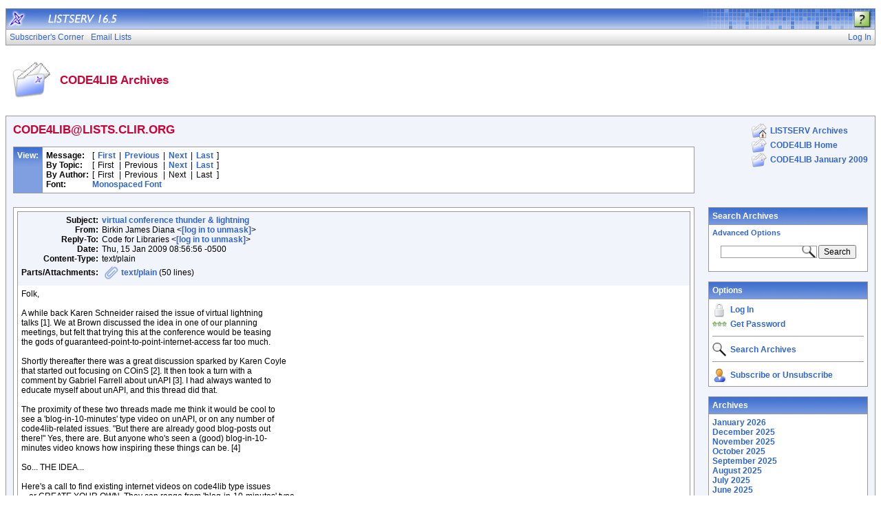

--- FILE ---
content_type: text/html; charset=US-ASCII
request_url: http://lists.clir.org/cgi-bin/wa?A2=ind0901&L=CODE4LIB&D=0&P=44674&F=P
body_size: 8812
content:
<!DOCTYPE HTML PUBLIC "-//W3C//DTD HTML 4.01 Transitional//EN">
<html>
<head>
<title>LISTSERV 16.5 - CODE4LIB Archives</title>
<meta http-equiv="Content-Type" content="text/html; charset=US-ASCII">
<style type="text/css">
body {
  font-family: Arial, Helvetica, sans-serif;
  font-size: 12px;
  color: #000000
}
p {
  font-family: Arial, Helvetica, sans-serif;
  font-size: 12px;
  color: #000000
}
a {
  font-family: Arial, Helvetica, sans-serif;
  font-size: 12px;
  font-weight: bold;
  color: #3366CC;
  text-decoration: none
}
p.archive {
  font-family: Arial, Helvetica, sans-serif;
  font-size: 12px;
  color: #000000
}
p.archive a {
  font-family: Arial, Helvetica, sans-serif;
  font-size: 12px;
  font-weight: bold;
  color: #3366CC;
  text-decoration: none
}
p.archive a:visited {
  font-family: Arial, Helvetica, sans-serif;
  font-size: 12px;
  font-weight: bold;
  color: #663399;
  text-decoration: none
}
p.bloghead {
  font-family: Arial, Helvetica, sans-serif;
  font-size: 12px;
  color: #000000
}
p.bloghead a {
  font-family: Arial, Helvetica, sans-serif;
  font-size: 12px;
  font-weight: bold;
  color: #3366CC;
  text-decoration: none
}
p.blogdate {
  font-family: Arial, Helvetica, sans-serif;
  font-size: 11px;
  color: #999999
}
p.blogcontent {
  font-family: Arial, Helvetica, sans-serif;
  font-size: 12px;
  color: #000000
}
pre.blogcontent {
  font-family: Arial, Helvetica, sans-serif;
  font-size: 12px;
  color: #000000;
  white-space: pre-wrap; /* css-3 */
  white-space: -moz-pre-wrap !important; /* Mozilla, since 1999 */
  white-space: -pre-wrap; /* Opera 4-6 */
  white-space: -o-pre-wrap; /* Opera 7 */
  word-wrap: break-word; /* Internet Explorer 5.5+ */
  word-wrap:break-word;
  _white-space:pre;   /* IE only hack to re-specify in addition to word-wrap  */
}
p.blogsmall {
  font-family: Arial, Helvetica, sans-serif;
  font-size: 11px;
  color: #000000
}
p.blogsmall a {
  font-family: Arial, Helvetica, sans-serif;
  font-size: 11px;
  font-weight: bold;
  color: #3366CC;
  text-decoration: none
}
.blogtop {
  background-image: url("/archives/images/b-boxbluetopblog.jpg");
  background-position: top;
  background-repeat: repeat-x;
  background-color: #809FE0;
  border-right: #999999 1px solid;
  border-top: #999999 1px solid;
  border-left: #999999 1px solid;
  border-bottom: #999999 1px solid
}
.blogtoph {
  background-image: url("/archives/images/b-boxbluetopblog.jpg");
  background-position: top;
  background-repeat: repeat-x;
  background-color: #809FE0;
  border-right: #999999 1px solid;
}
.blogbox {
  background-color: #FFFFFF;
  border-right: #999999 1px solid;
  border-left: #999999 1px solid;
  border-bottom: #999999 1px solid
}
textarea, input, select {
  font-family: Verdana, Arial, Helvetica, sans-serif;
  font-size: 12px;
  color: #000000
}
input.search {
  border: #999999 solid 1px;
  background-image: url("/archives/images/b-mglass.png");
  background-repeat: no-repeat;
  background-color: #FFFFFF;
  background-position: right
}
td {
  font-family: Arial, Helvetica, sans-serif;
  font-size: 12px;
  color: #000000
}
h1 {
  font-family: Arial, Helvetica, sans-serif;
  font-size: 17px;
  font-weight: bold;
  color: #CC0033;
  margin: 0pt
}
h2 {
  font-family: Arial, Helvetica, sans-serif;
  font-size: 17px;
  font-weight: bold;
  color: #CC0033;
  margin: 0pt
}
h3 {
  font-family: Arial, Helvetica, sans-serif;
  font-size: 16px;
  font-weight: bold;
  color: #3366CC;
  margin: 0pt
}
h4 {
  font-family: Arial, Helvetica, sans-serif;
  font-size: 12px;
  font-weight: bold;
  color: #FFFFFF;
  margin: 0pt
}
h4 a {
  font-family: Arial, Helvetica, sans-serif;
  font-size: 12px;
  font-weight: bold;
  color: #FFFFFF;
  margin: 0pt
}
th {
  font-family: Arial, Helvetica, sans-serif;
  font-size: 12px;
  font-weight: bold;
  color: #FFFFFF;
  margin: 0pt
}
th a {
  font-family: Arial, Helvetica, sans-serif;
  font-size: 12px;
  font-weight: bold;
  color: #FFFFFF;
  margin: 0pt
}
p.small {
  font-family: Arial, Helvetica, sans-serif;
  font-size: 11px;
  color: #000000
}
p.small a {
  font-family: Arial, Helvetica, sans-serif;
  font-size: 11px;
  font-weight: bold;
  color: #3366CC;
  text-decoration: none
}
p.smallheader {
  font-family: Arial, Helvetica, sans-serif;
  font-size: 11px;
  font-weight: bold;
  color: #FFFFFF
}
tt {
  font-size: 13px;
}
pre {
  font-size: 13px;
  white-space: pre-wrap; /* css-3 */
  white-space: -moz-pre-wrap !important; /* Mozilla, since 1999 */
  white-space: -pre-wrap; /* Opera 4-6 */
  white-space: -o-pre-wrap; /* Opera 7 */
  word-wrap: break-word; /* Internet Explorer 5.5+ */
  _white-space: normal; /* Additional IE Adjustment */
}
.tableframe {
  border-right: #999999 1px solid;
  border-top: #999999 1px solid;
  border-left: #999999 1px solid;
  border-bottom: #999999 1px solid
}
.tableframeinv {
  border-right: #F1F4FA 1px solid;
  border-top: #F1F4FA 1px solid;
  border-left: #F1F4FA 1px solid;
  border-bottom: #F1F4FA 1px solid
}
.emphasizedcell {
  background-image: url("/archives/images/b-boxbluetopblog.jpg");
  background-position: top;
  background-repeat: repeat-x;
  background-color: #809FE0
}
.emphasizedgroup {
  background-color: #F1F4FA
}
.normalgroup {
  background-color: #FFFFFF
}
.highlight {
  background-color: #ffff33
}
.headergroup {
  background-color: #C4CDDE
}
.cardcolor {
  background-color: #F1F4FA
}
.reply {
  font-family: Arial, Helvetica, sans-serif
}
.error {
  font-family: Arial, Helvetica, sans-serif;
  font-size: 13px;
  color: #CC3333
}
.message {
  font-family: Arial, Helvetica, sans-serif;
  font-size: 13px;
  color: #3333FF
}
.green {
  font-family: Arial, Helvetica, sans-serif;
  color: #009900
}
.grey {
  font-family: Arial, Helvetica, sans-serif;
  color: #999999
}
.subindent {
  text-indent:50px
}
.listselframe {
  background-image: url("/archives/images/b-listselback.jpg");
  background-repeat: repeat-x;
  background-color: #FFFFFF;
  background-position: bottom;
  border-right: #999999 1px solid;
  border-top: #999999 1px solid;
  border-left: #999999 1px solid;
  border-bottom: #999999 1px solid
}
.tutorialframe {
  background-color: #FFFFFF;
}
.bargraph {
  background-image: url('/archives/images/b-bargraph.jpg');
  background-color: #26A026;
  background-repeat: repeat-x;
  background-position: center left
}
.boxtop {
  background-image: url("/archives/images/b-boxbluetop.jpg");
  background-position: top;
  background-repeat: repeat-x;
  background-color: #BDCDEF;
  border-right: #999999 1px solid;
  border-top: #999999 1px solid;
  border-left: #999999 1px solid;
  border-bottom: #999999 1px solid
}
.boxback {
  background-image: url("/archives/images/b-boxback.jpg");
  background-position: bottom;
  background-repeat: repeat-x;
  background-color: #FFFFFF;
  border-right: #999999 1px solid;
  border-left: #999999 1px solid;
  border-bottom: #999999 1px solid
}
hr {
  width:100%;
  height:1px;
  color:#999999;
  border-style: solid;
  border-color: #999999;
  border-width: 1px 0px 0px 0px;
  padding-top:1px;
  padding-bottom:1px
}
.SPF_red {
  font-family: Arial, Helvetica, sans-serif;
  font-weight: bold;
  color: #CC3333
}
.SPF_orange {
  font-family: Arial, Helvetica, sans-serif;
  font-weight: bold;
  color: #FF9933
}
.SPF_green {
  font-family: Arial, Helvetica, sans-serif;
  font-weight: bold;
  color: #336633
}
.SPF_error {
  font-weight: bold;
  color: #CC3333
}
.SPF_match {
  font-weight: bold;
  color: #3333FF
}
.SPF_comment {
  font-weight: bold;
  color: #3333FF
}
.userRole {
  font-family: Arial, Helvetica, sans-serif;
  font-size: 12px;
  color: #3366CC
}
.titleBorderTop {
  border-top: #999999 1px solid;
  border-left: #999999 1px solid;
  border-right: #999999 1px solid
}
.pulldownMenuTopLevel {
  background-image: url("/archives/images/b-menuback.jpg");
  background-repeat: repeat-x;
  background-color: #FFFFFF;
  background-position: bottom;
  border-top: #999999 1px solid;
  border-bottom: #999999 1px solid;
  border-left: #999999 1px solid;
  border-right: #999999 1px solid
}
.pulldownMenuInner {
  background-color: #F1F4FA;
  border: #999999 1px solid
}
.pulldownMenuItem {
  font-family: Arial, Helvetica, sans-serif;
  font-size: 12px;
  font-weight: normal;
  color: #3366CC;
  padding-top: 4;
  padding-bottom: 4;
  padding-left: 5;
  padding-right: 5;
  cursor: pointer
}
.pulldownMenuItemHighlight {
  font-family: Arial, Helvetica, sans-serif;
  font-size: 12px;
  font-weight: normal;
  color: #3366CC;
  padding-top:4;
  padding-bottom: 4;
  padding-left: 5;
  padding-right: 5;
  cursor: pointer;
  background-color: #B6B9CA
}
.pulldownMenuItemSpec {
  font-family: Arial, Helvetica, sans-serif;
  font-size: 12px;
  font-weight: normal;
  color: #3366CC;
  cursor: pointer
}
.pulldownMenuItemSpecHighlight {
  font-family: Arial, Helvetica, sans-serif;
  font-size: 12px;
  font-weight: normal;
  color: #3366CC;
  cursor: pointer;
  background-color: #B6B9CA
}
.pulldownMenuItem a {
  font-family: Arial, Helvetica, sans-serif;
  font-size: 12px;
  font-weight: normal;
  color: #3366CC;
  text-decoration: none
}
.pulldownMenuItem a:hover {
  font-family: Arial, Helvetica, sans-serif;
  font-size: 12px;
  font-weight: normal;
  color: #3366CC;
  text-decoration: none;
  background-color: #B6B9CA
}
.pulldownMenuSeparator {
  border-top: #999999 1px solid
}
.pulldownMenuDropShadowRight {
  width: 5;
  background: url("/archives/images/b-menudropshadow.png") no-repeat top right
}
.pulldownMenuDropShadowBottom {
  height: 5;
  background: url("/archives/images/b-menudropshadow.png") no-repeat bottom left
}
.pulldownMenuDropShadowCorner {
  width: 5;
  height: 5;
  background: url("/archives/images/b-menudropshadow.png") no-repeat bottom right
}
.pulldownMenuArrow {
  width: 9;
  height: 9;
  background: url("/archives/images/b-menuarrow.png") no-repeat center
}
.pulldownMenuArrowDown {
  width: 12;
  height: 9;
  background: url("/archives/images/b-menuarrowdown.png") no-repeat center
}
</style>
<!--[if lt ie 7]>
<style type="text/css">
.pulldownMenuDropShadowRight {
  width:3;
  background: url("/archives/images/b-menudropshadow.gif") no-repeat top right
}
.pulldownMenuDropShadowBottom {
  height:3;
  background: url("/archives/images/b-menudropshadow.gif") no-repeat bottom left
}
.pulldownMenuDropShadowCorner {
  width:3;
  height:3;
  background: url("/archives/images/b-menudropshadow.gif") no-repeat bottom right
}
.pulldownMenuArrowDown {
  filter:progid:DXImageTransform.Microsoft.AlphaImageLoader(src="/archives/images/b-menuarrowdown.png", sizingMethod="image");
  background: none
}
.pulldownMenuArrowForOldIE {
  filter:progid:DXImageTransform.Microsoft.AlphaImageLoader(src="/archives/images/b-menuarrow.png", sizingMethod="image");
  background: none
}
</style>
<![endif]-->


<script language="javascript" type="text/javascript">
var menuCurrentlyOpen = new Array();
var menuCurrentlyInsideID;
var menuCurrentlyInsideIsTopLevel;
var menuCurrentlyInsideLevel
var menuItemCurrentlyInsideID;
var menusReady;
var req;



function isOldIE() {
    if (navigator.appName == 'Microsoft Internet Explorer') {
        var ua = navigator.userAgent;
        var re  = new RegExp("MSIE ([0-9]{1,}[\.0-9]{0,})");
        if (re.exec(ua) != null)
            return parseFloat( RegExp.$1 ) < 7.0;
    }
    return false;
}

function menuInitPosition() {
  var oldIE = isOldIE();




  menusReady = true;
}

function menuMouseDown() {
  if (!menusReady)
  return;
  if (menuCurrentlyInsideID != null) {
  // Mouse clicked inside of menu-title
  if (menuCurrentlyInsideIsTopLevel) {
  // menu-title is in top level menu
  if (menuCurrentlyOpen[0] == null) {
  // Currently no menu open: Open the clicked menu
  menuCurrentlyOpen[0] = document.getElementById(menuCurrentlyInsideID);
  menuCurrentlyOpen[0].style.visibility = "visible";
  } else {
  // Currently a menu already open: Close it, but leave the current menu-title highlighted
  menuHide(0);
  menuHighlight(menuCurrentlyInsideID, true);
  }
  }
  } else {
  // Mouse clicked outside of a menu-title: Close any open menus
  menuHide(0);
  }
  // Mouse clicked inside of menu item: Execute this item
  switch (menuItemCurrentlyInsideID) {
  case "sub" :
  self.location.href="/cgi-bin/wa?REPORT&z=3&s=0&9=O&a=1";
  break;
  case "lists" :
  self.location.href="/cgi-bin/wa?INDEX";
  break;
  case "prefs" :
  self.location.href="/cgi-bin/wa?PREF";
  break;
  case "login" :
  self.location.href="/cgi-bin/wa?LOGON&L=CODE4LIB";
  break;
  case "logout" :
  self.location.href="/cgi-bin/wa?RESET-COOKIE&X=";
  break;
  }
}

function menuIn(level, menuID) {
  menuHighlight(menuID, true);      // highlight the current menu-title
  menuCurrentlyInsideID = menuID;      // remember which one this is
  menuCurrentlyInsideIsTopLevel = level == 0;
  menuCurrentlyInsideLevel = level;
  if (level > 0 || menuCurrentlyOpen[0] != null) {
  // Currently a menu already open: Check which one this is
  menuCurrentlyInside = document.getElementById(menuCurrentlyInsideID);
  if (menuCurrentlyInside != menuCurrentlyOpen[level]) {
  // Currently open menu is a different one: Close it, and open the current menu instead
  menuHide(level);
  menuCurrentlyOpen[level] = menuCurrentlyInside;
  menuCurrentlyOpen[level].style.visibility = "visible";
  }
  }
}

function menuOut(level, menuID) {
  if (menuCurrentlyOpen[level] == null)    // if no menu is currently open:
  menuHighlight(menuID, false);     // remove its highlight
  menuCurrentlyInsideID = null;      // remember that we are now not 'inside' of a menu-title
}

function menuItemIn(level, menuItemID) {
  menuHighlight(menuItemID, true);     // highlight current menu-item
  menuItemCurrentlyInsideID = menuItemID;    // remember which one this is
  menuCurrentlyInsideLevel = level;
  if (level > 0 & menuCurrentlyOpen[level] != null) {
  // If not on top-level and currently a menu open: Close it
  menuHide(level);
  }
}

function menuItemOut(level, menuItemID) {
  menuHighlight(menuItemID, false);     // remove highlight of menu-item
  menuItemCurrentlyInsideID = null;     // remember that we are now not 'inside' of a menu-item
}

function menuHide(level) {
  if (menuCurrentlyOpen[level] != null) {
  // If a menu is open: remove highlight and close it and all sub-menus
  menuHighlight(menuCurrentlyOpen[level].id, false);
  menuCurrentlyOpen[level].style.visibility = "hidden";
  menuCurrentlyOpen[level] = null;
  menuHide(level + 1);
  }
}

function menuHighlight(menuItemID, highlightOn) {
  if (highlightOn) {
  document.getElementById(menuItemID + ".cell").className = "pulldownMenuItemHighlight";
  switch (menuItemID) {
  case "admn" :
  document.getElementById(menuItemID + "sub" + ".cell").className = "pulldownMenuItemSpecHighlight";
  break;
  case "admn.dashboard" :
  document.getElementById(menuItemID + "sub" + ".cell").className = "pulldownMenuItemHighlight";
  break;
  case "admn_config" :
  document.getElementById(menuItemID + "sub" + ".cell").className = "pulldownMenuItemHighlight";
  break;
  case "admn_config.siteconfig" :
  document.getElementById(menuItemID + "sub" + ".cell").className = "pulldownMenuItemHighlight";
  break;
  case "admn_config.deliverability" :
  document.getElementById(menuItemID + "sub" + ".cell").className = "pulldownMenuItemHighlight";
  break;
  case "admn_list" :
  document.getElementById(menuItemID + "sub" + ".cell").className = "pulldownMenuItemHighlight";
  break;
  case "admn_list.create" :
  document.getElementById(menuItemID + "sub" + ".cell").className = "pulldownMenuItemHighlight";
  break;
  case "admn_list.delete" :
  document.getElementById(menuItemID + "sub" + ".cell").className = "pulldownMenuItemHighlight";
  break;
  case "admn_rep" :
  document.getElementById(menuItemID + "sub" + ".cell").className = "pulldownMenuItemHighlight";
  break;
  case "admn_rep.stat" :
  document.getElementById(menuItemID + "sub" + ".cell").className = "pulldownMenuItemHighlight";
  break;
  case "admn_rep.av" :
  document.getElementById(menuItemID + "sub" + ".cell").className = "pulldownMenuItemHighlight";
  break;
  case "admn_rep.log" :
  document.getElementById(menuItemID + "sub" + ".cell").className = "pulldownMenuItemHighlight";
  break;
  case "admn_custom" :
  document.getElementById(menuItemID + "sub" + ".cell").className = "pulldownMenuItemHighlight";
  break;
  case "admn_custom.temp" :
  document.getElementById(menuItemID + "sub" + ".cell").className = "pulldownMenuItemHighlight";
  break;
  case "admn_custom.mail" :
  document.getElementById(menuItemID + "sub" + ".cell").className = "pulldownMenuItemHighlight";
  break;
  case "admn.mm" :
  document.getElementById(menuItemID + "sub" + ".cell").className = "pulldownMenuItemHighlight";
  break;
  case "admn.lsvcommand" :
  document.getElementById(menuItemID + "sub" + ".cell").className = "pulldownMenuItemHighlight";
  break;
  case "mgmt" :
  document.getElementById(menuItemID + "sub" + ".cell").className = "pulldownMenuItemSpecHighlight";
  break;
  case "mgmt.dashboard" :
  document.getElementById(menuItemID + "sub" + ".cell").className = "pulldownMenuItemHighlight";
  break;
  case "mgmt_config" :
  document.getElementById(menuItemID + "sub" + ".cell").className = "pulldownMenuItemHighlight";
  break;
  case "mgmt_config.basic" :
  document.getElementById(menuItemID + "sub" + ".cell").className = "pulldownMenuItemHighlight";
  break;
  case "mgmt_config.wiz" :
  document.getElementById(menuItemID + "sub" + ".cell").className = "pulldownMenuItemHighlight";
  break;
  case "mgmt_config.alpha" :
  document.getElementById(menuItemID + "sub" + ".cell").className = "pulldownMenuItemHighlight";
  break;
  case "mgmt_config.expert" :
  document.getElementById(menuItemID + "sub" + ".cell").className = "pulldownMenuItemHighlight";
  break;
  case "mgmt_rep" :
  document.getElementById(menuItemID + "sub" + ".cell").className = "pulldownMenuItemHighlight";
  break;
  case "mgmt_rep.rep" :
  document.getElementById(menuItemID + "sub" + ".cell").className = "pulldownMenuItemHighlight";
  break;
  case "mgmt_rep.sub" :
  document.getElementById(menuItemID + "sub" + ".cell").className = "pulldownMenuItemHighlight";
  break;
  case "mgmt_rep.log" :
  document.getElementById(menuItemID + "sub" + ".cell").className = "pulldownMenuItemHighlight";
  break;
  case "mgmt_custom" :
  document.getElementById(menuItemID + "sub" + ".cell").className = "pulldownMenuItemHighlight";
  break;
  case "mgmt_custom.temp" :
  document.getElementById(menuItemID + "sub" + ".cell").className = "pulldownMenuItemHighlight";
  break;
  case "mgmt_custom.mail" :
  document.getElementById(menuItemID + "sub" + ".cell").className = "pulldownMenuItemHighlight";
  break;
  case "mgmt.subs" :
  document.getElementById(menuItemID + "sub" + ".cell").className = "pulldownMenuItemHighlight";
  break;
  case "mgmt.mm" :
  document.getElementById(menuItemID + "sub" + ".cell").className = "pulldownMenuItemHighlight";
  break;
  case "mgmt.command" :
  document.getElementById(menuItemID + "sub" + ".cell").className = "pulldownMenuItemHighlight";
  break;
  }
  } else {
  document.getElementById(menuItemID + ".cell").className = "pulldownMenuItem";
  switch (menuItemID) {
  case "admn" :
  document.getElementById(menuItemID + "sub" + ".cell").className = "pulldownMenuItemSpec";
  break;
  case "admn.dashboard" :
  document.getElementById(menuItemID + "sub" + ".cell").className = "pulldownMenuItem";
  break;
  case "admn_config" :
  document.getElementById(menuItemID + "sub" + ".cell").className = "pulldownMenuItem";
  break;
  case "admn_config.siteconfig" :
  document.getElementById(menuItemID + "sub" + ".cell").className = "pulldownMenuItem";
  break;
  case "admn_config.deliverability" :
  document.getElementById(menuItemID + "sub" + ".cell").className = "pulldownMenuItem";
  break;
  case "admn_list" :
  document.getElementById(menuItemID + "sub" + ".cell").className = "pulldownMenuItem";
  break;
  case "admn_list.create" :
  document.getElementById(menuItemID + "sub" + ".cell").className = "pulldownMenuItem";
  break;
  case "admn_list.delete" :
  document.getElementById(menuItemID + "sub" + ".cell").className = "pulldownMenuItem";
  break;
  case "admn_rep" :
  document.getElementById(menuItemID + "sub" + ".cell").className = "pulldownMenuItem";
  break;
  case "admn_rep.stat" :
  document.getElementById(menuItemID + "sub" + ".cell").className = "pulldownMenuItem";
  break;
  case "admn_rep.av" :
  document.getElementById(menuItemID + "sub" + ".cell").className = "pulldownMenuItem";
  break;
  case "admn_rep.log" :
  document.getElementById(menuItemID + "sub" + ".cell").className = "pulldownMenuItem";
  break;
  case "admn_custom" :
  document.getElementById(menuItemID + "sub" + ".cell").className = "pulldownMenuItem";
  break;
  case "admn_custom.temp" :
  document.getElementById(menuItemID + "sub" + ".cell").className = "pulldownMenuItem";
  break;
  case "admn_custom.mail" :
  document.getElementById(menuItemID + "sub" + ".cell").className = "pulldownMenuItem";
  break;
  case "admn.mm" :
  document.getElementById(menuItemID + "sub" + ".cell").className = "pulldownMenuItem";
  break;
  case "admn.lsvcommand" :
  document.getElementById(menuItemID + "sub" + ".cell").className = "pulldownMenuItem";
  break;
  case "mgmt" :
  document.getElementById(menuItemID + "sub" + ".cell").className = "pulldownMenuItemSpec";
  break;
  case "mgmt.dashboard" :
  document.getElementById(menuItemID + "sub" + ".cell").className = "pulldownMenuItem";
  break;
  case "mgmt_config" :
  document.getElementById(menuItemID + "sub" + ".cell").className = "pulldownMenuItem";
  break;
  case "mgmt_config.basic" :
  document.getElementById(menuItemID + "sub" + ".cell").className = "pulldownMenuItem";
  break;
  case "mgmt_config.wiz" :
  document.getElementById(menuItemID + "sub" + ".cell").className = "pulldownMenuItem";
  break;
  case "mgmt_config.alpha" :
  document.getElementById(menuItemID + "sub" + ".cell").className = "pulldownMenuItem";
  break;
  case "mgmt_config.expert" :
  document.getElementById(menuItemID + "sub" + ".cell").className = "pulldownMenuItem";
  break;
  case "mgmt_rep" :
  document.getElementById(menuItemID + "sub" + ".cell").className = "pulldownMenuItem";
  break;
  case "mgmt_rep.rep" :
  document.getElementById(menuItemID + "sub" + ".cell").className = "pulldownMenuItem";
  break;
  case "mgmt_rep.sub" :
  document.getElementById(menuItemID + "sub" + ".cell").className = "pulldownMenuItem";
  break;
  case "mgmt_rep.log" :
  document.getElementById(menuItemID + "sub" + ".cell").className = "pulldownMenuItem";
  break;
  case "mgmt_custom" :
  document.getElementById(menuItemID + "sub" + ".cell").className = "pulldownMenuItem";
  break;
  case "mgmt_custom.temp" :
  document.getElementById(menuItemID + "sub" + ".cell").className = "pulldownMenuItem";
  break;
  case "mgmt_custom.mail" :
  document.getElementById(menuItemID + "sub" + ".cell").className = "pulldownMenuItem";
  break;
  case "mgmt.subs" :
  document.getElementById(menuItemID + "sub" + ".cell").className = "pulldownMenuItem";
  break;
  case "mgmt.mm" :
  document.getElementById(menuItemID + "sub" + ".cell").className = "pulldownMenuItem";
  break;
  case "mgmt.command" :
  document.getElementById(menuItemID + "sub" + ".cell").className = "pulldownMenuItem";
  break;
  }
  }
}

function menuGetLeft(menuObj) {
  menuLeftPos = 0;
  while (menuObj) {
  if (menuObj.offsetLeft)
  menuLeftPos += menuObj.offsetLeft;
  menuObj = menuObj.offsetParent;
  }
  return menuLeftPos;
}

function menuGetTop(menuObj) {
  menuTopPos = 0;
  while (menuObj) {
  if (menuObj.offsetTop)
  menuTopPos += menuObj.offsetTop;
  menuObj = menuObj.offsetParent;
  }
  return menuTopPos;
}

// Provide the XMLHttpRequest class for IE 5.x-6.x:
if( typeof XMLHttpRequest == "undefined" ) XMLHttpRequest = function() {
  try { return new ActiveXObject("Msxml2.XMLHTTP.6.0") } catch(e) {}
  try { return new ActiveXObject("Msxml2.XMLHTTP.3.0") } catch(e) {}
  try { return new ActiveXObject("Msxml2.XMLHTTP") } catch(e) {}
  try { return new ActiveXObject("Microsoft.XMLHTTP") } catch(e) {}
  throw new Error( "This browser does not support XMLHttpRequest." )
};

function loadXMLDoc(url, reqfunc) {
  req = false;
  try {
    req = new XMLHttpRequest();
  } catch(e) {
    req = false;
  }

  if(req) {
  if (reqfunc) req.onreadystatechange = reqfunc;
  else req.onreadystatechange = processReqChange;
  req.open("GET", url, true);
  req.send("");
  }
}

function postXMLDoc(url, params, reqfunc) {
  req = false;
  try {
    req = new XMLHttpRequest();
  } catch(e) {
    req = false;
  }

  if(req) {
  if (reqfunc) req.onreadystatechange = reqfunc;
  req.open("POST", url, true);
  req.setRequestHeader("Content-type", "application/x-www-form-urlencoded; charset=UTF-8");
  req.setRequestHeader("Content-length", params.length);
  req.setRequestHeader("Connection", "close");
  req.send(params);
  }
}

function get_firstchild(n) {
  x=n.firstChild;
  while (x.nodeType!=1) {
    x=x.nextSibling;
  }
  return x;
}

function subform() {
   document.forms[0].submit();
}

function windowUp(URL,h) {
   day = new Date();
   id = day.getTime();
   window.open (URL, id,'toolbar=0,scrollbars=1,location=0,statusbar=0,menubar=0,resizable=yes,width=775,height=' + h + ' ');
}

function popUp(URL,w,h) {
   id = 'popup';
   if (screen.width) {
   width =  screen.width - 200
   } else {
   width =  w
   }
   if (screen.height) {
   height = screen.height - 200
   } else {
   height = h
   }
   window.open (URL, id,'toolbar=0,scrollbars=1,location=0,statusbar=0,menubar=0,resizable=yes,width=' + width + ',height=' + height + ' ');
}

function confirmOpt(prompt) {
   input_box=confirm(prompt);
   if (input_box==true) {
   return true;
   } else {
   return false;
   }
}


</script>
<script language="javascript" type="text/javascript">
</script>
<link rel="alternate" type="application/rss+xml" title="CODE4LIB - RSS 1.0" href="/cgi-bin/wa?RSS&L=CODE4LIB&v=1.0">
<link rel="alternate" type="application/rss+xml" title="CODE4LIB - RSS 2.0" href="/cgi-bin/wa?RSS&L=CODE4LIB&v=2.0">
<link rel="alternate" type="application/atom+xml" title="CODE4LIB - Atom 1.0" href="/cgi-bin/wa?RSS&L=CODE4LIB&v=ATOM1.0">
</head>
<body onload="menuInitPosition()" onresize="menuInitPosition()" onmousedown="menuMouseDown()">
<table width="100%" cellpadding="0" cellspacing="0" border="0">
<tr>
<td>
<table width="100%" cellpadding="0" cellspacing="0" border="0">
<tr>
<td>
</td>
<td align="right">
<table cellpadding="2" cellspacing="0" border="0">
<tr>
<td class="userRole">
</td>
</tr>
</table>
</td>
</tr>
</table>
<table width="100%" cellpadding="0" cellspacing="0" border="0" class="titleBorderTop">
<colgroup>
<col width="30">
<col width="*">
<col width="275">
</colgroup>
<tr>
<td background="/archives/images/b-middle.jpg"><a href="http://www.lsoft.com" target="_blank"><img src="/archives/images/b-listserv.jpg" alt="LISTSERV mailing list manager" title="LISTSERV mailing list manager" border="0"></a></td>
<td background="/archives/images/b-middle.jpg"><a href="/cgi-bin/wa?INDEX"><img src="/archives/images/b-version.jpg" alt="LISTSERV 16.5" title="LISTSERV 16.5" border="0"></a></td>
<td background="/archives/images/b-right.jpg" align="right">
<p><a href="/cgi-bin/wa?SHOWTPL=HELP-A2" target="_help"><img src="/archives/images/b-help.png" alt="Help for CODE4LIB Archives" title="Help for CODE4LIB Archives" border="0" style="margin:2 5 0 0"></a></p>
</td>
</tr>
</table>
<table width="100%" cellpadding="0" cellspacing="0" border="0" class="pulldownMenuTopLevel" id="menuBar">
<tr>
<td id="sub.cell" onmouseover="menuItemIn(0, 'sub')" onmouseout="menuItemOut(0, 'sub')" class="pulldownMenuItem" nowrap>
<NOSCRIPT>
<a href="/cgi-bin/wa?REPORT&z=3&s=0&9=O&a=1">
</NOSCRIPT>
Subscriber's Corner
<NOSCRIPT>
</a>
</NOSCRIPT>
</td>
<td id="lists.cell" nowrap onmouseover="menuItemIn(0, 'lists')" onmouseout="menuItemOut(0, 'lists')" class="pulldownMenuItem" nowrap>
<NOSCRIPT>
<a href="/cgi-bin/wa?INDEX">
</NOSCRIPT>
Email Lists
<NOSCRIPT>
</a>
</NOSCRIPT>
</td>
<td width="100%"></td>
<td id="login.cell" onmouseover="menuItemIn(0, 'login')" onmouseout="menuItemOut(0, 'login')" class="pulldownMenuItem" nowrap>
<NOSCRIPT>
<a href="/cgi-bin/wa?LOGON&L=CODE4LIB">
</NOSCRIPT>
Log In
<NOSCRIPT>
</a>
</NOSCRIPT>
</td>
</tr>
</table>
<br>
<table width="100%" cellpadding="5" cellspacing="0">
<tr>
<td width="64"><img src="/archives/images/b-archiveicon.png" alt="CODE4LIB Archives" title="CODE4LIB Archives"></td>
<td width="100%" nowrap>
<h2>CODE4LIB Archives
</h2>
</td>
</tr>
</table>
<br>
<table width="100%" cellpadding="0" cellspacing="0" border="0" class="tableframe">
<tr>
<td class="emphasizedgroup">
<table width="100%" cellpadding="10" cellspacing="0" border="0">
<tr><td width="80%" valign="top">
<h2>CODE4LIB@LISTS.CLIR.ORG</h2>
<br><a name="TOP"></a>
<table width="100%" cellpadding="5" cellspacing="0" border="0" class="tableframe">
<tr class="normalgroup">
<td valign="top" class="blogtoph">
<table cellpadding="0" cellspacing="0" border="0">
<tr><td nowrap><h4>View:</h4></td></tr>
</table>
</td>
<td width="100%" align="left" valign="top">
<table cellpadding="0" cellspacing="0" border="0">
<tr>
<td><p><b>Message:</b></p></td>
<td><img src="/archives/images/b-blank.gif" width="5" height="1" alt=""></td>
<td><p>[</p></td>
<td><img src="/archives/images/b-blank.gif" width="5" height="1" alt=""></td>
<td><p><a href="/cgi-bin/wa?A2=ind0901&L=CODE4LIB&D=0&F=P&P=60">First</a></p></td>
<td><img src="/archives/images/b-blank.gif" width="5" height="1" alt=""></td>
<td><p>|</p></td>
<td><img src="/archives/images/b-blank.gif" width="5" height="1" alt=""></td>
<td><p><a href="/cgi-bin/wa?A2=ind0901&L=CODE4LIB&D=0&F=P&P=43878">Previous</a></p></td>
<td><img src="/archives/images/b-blank.gif" width="5" height="1" alt=""></td>
<td><p>|</p></td>
<td><img src="/archives/images/b-blank.gif" width="5" height="1" alt=""></td>
<td><p><a href="/cgi-bin/wa?A2=ind0901&L=CODE4LIB&D=0&F=P&P=45442">Next</a></p></td>
<td><img src="/archives/images/b-blank.gif" width="5" height="1" alt=""></td>
<td><p>|</p></td>
<td><img src="/archives/images/b-blank.gif" width="5" height="1" alt=""></td>
<td><p><a href="/cgi-bin/wa?A2=ind0901&L=CODE4LIB&D=0&F=P&P=125278">Last</a></p></td>
<td><img src="/archives/images/b-blank.gif" width="5" height="1" alt=""></td>
<td><p>]</p></td>
</tr>
<tr>
<td><p><b>By Topic:</b></p></td>
<td><img src="/archives/images/b-blank.gif" width="5" height="1" alt=""></td>
<td><p>[</p></td>
<td><img src="/archives/images/b-blank.gif" width="5" height="1" alt=""></td>
<td><p>First</a></p></td>
<td><img src="/archives/images/b-blank.gif" width="5" height="1" alt=""></td>
<td><p>|</p></td>
<td><img src="/archives/images/b-blank.gif" width="5" height="1" alt=""></td>
<td><p>Previous</a></p></td>
<td><img src="/archives/images/b-blank.gif" width="5" height="1" alt=""></td>
<td><p>|</p></td>
<td><img src="/archives/images/b-blank.gif" width="5" height="1" alt=""></td>
<td><p><a href="/cgi-bin/wa?A2=ind0901&L=CODE4LIB&D=0&F=P&P=46035">Next</a></p></td>
<td><img src="/archives/images/b-blank.gif" width="5" height="1" alt=""></td>
<td><p>|</p></td>
<td><img src="/archives/images/b-blank.gif" width="5" height="1" alt=""></td>
<td><p><a href="/cgi-bin/wa?A2=ind0901&L=CODE4LIB&D=0&F=P&P=48760">Last</a></p></td>
<td><img src="/archives/images/b-blank.gif" width="5" height="1" alt=""></td>
<td><p>]</p></td>
</tr>
<tr>
<td><p><b>By Author:</b></p></td>
<td><img src="/archives/images/b-blank.gif" width="5" height="1" alt=""></td>
<td><p>[</p></td>
<td><img src="/archives/images/b-blank.gif" width="5" height="1" alt=""></td>
<td><p>First</a></p></td>
<td><img src="/archives/images/b-blank.gif" width="5" height="1" alt=""></td>
<td><p>|</p></td>
<td><img src="/archives/images/b-blank.gif" width="5" height="1" alt=""></td>
<td><p>Previous</a></p></td>
<td><img src="/archives/images/b-blank.gif" width="5" height="1" alt=""></td>
<td><p>|</p></td>
<td><img src="/archives/images/b-blank.gif" width="5" height="1" alt=""></td>
<td><p>Next</a></p></td>
<td><img src="/archives/images/b-blank.gif" width="5" height="1" alt=""></td>
<td><p>|</p></td>
<td><img src="/archives/images/b-blank.gif" width="5" height="1" alt=""></td>
<td><p>Last</a></p></td>
<td><img src="/archives/images/b-blank.gif" width="5" height="1" alt=""></td>
<td><p>]</p></td>
</tr>
<tr>
<td colspan="2"><p><b>Font:</b></p></td>
<td colspan="17"><p><a href="/cgi-bin/wa?A2=ind0901&L=CODE4LIB&D=0&F=P&P=44674&F=">Monospaced Font</a></p></td>
</tr>
</table>
</td></tr>
</table>
</td>
<td width="20%" valign="top" align="right">
<table cellpadding="0" cellspacing="0" border="0">
<tr>
<td><a href="/cgi-bin/wa?INDEX"><img src="/archives/images/b-folderhome.png" alt="LISTSERV Archives" title="LISTSERV Archives" border="0"></a></td>
<td><img src="/archives/images/b-blank.gif" alt="" width="5" height="1"></td>
<td nowrap><p class="bloghead"><a href="/cgi-bin/wa?INDEX">LISTSERV Archives</a></p></td>
</tr>
<tr>
<td><a href="/cgi-bin/wa?A0=CODE4LIB"><img src="/archives/images/b-folder.png" alt="CODE4LIB Home" title="CODE4LIB Home" border="0"></a></td>
<td><img src="/archives/images/b-blank.gif" alt="" width="5" height="1"></td>
<td nowrap><p class="bloghead"><a href="/cgi-bin/wa?A0=CODE4LIB">CODE4LIB Home</a></p></td>
</tr>
<tr>
<td><a href="/cgi-bin/wa?A0=CODE4LIB"><img src="/archives/images/b-folder.png" alt="CODE4LIB  January 2009" title="CODE4LIB  January 2009" border="0"></a></td>
<td><img src="/archives/images/b-blank.gif" alt="" width="5" height="1"></td>
<td nowrap><p class="bloghead"><a href="/cgi-bin/wa?A1=ind0901&L=CODE4LIB">CODE4LIB  January 2009</a></p></td>
</tr>
</table>
</td></tr>
<tr><td width="80%" valign="top">
<table width="100%" cellpadding="5" cellspacing="0" border="0" class="tableframe">
<tr><td class="normalgroup">





<table width="100%" cellpadding="5" cellspacing="0" border="0" class="tableframe">
<tr class="emphasizedgroup"><td align="left" valign="top">
<table cellpadding="0" cellspacing="0" border="0">


<tr><td valign="top" align="right" nowrap><p><b>Subject:</b></p></td><td><img src="/archives/images/b-blank.gif" width="5" height="1" alt=""></td><td valign="top" nowrap><p><a href="/cgi-bin/wa?A2=CODE4LIB;2b493a03.0901">     virtual conference thunder & lightning</a></p></td></tr>
<tr><td valign="top" align="right" nowrap><p><b>From:</b></p></td><td><img src="/archives/images/b-blank.gif" width="5" height="1" alt=""></td><td valign="top" nowrap><p>        Birkin James Diana &#60;<a href="/cgi-bin/wa?LOGON=A2%3Dind0901%26L%3DCODE4LIB%26D%3D0%26P%3D44674%26F%3DP" target="_parent" >[log in to unmask]</a>&#62;</p></td></tr>
<tr><td valign="top" align="right" nowrap><p><b>Reply-To:</b></p></td><td><img src="/archives/images/b-blank.gif" width="5" height="1" alt=""></td><td valign="top" nowrap><p>Code for Libraries &#60;<a href="/cgi-bin/wa?LOGON=A2%3Dind0901%26L%3DCODE4LIB%26D%3D0%26P%3D44674%26F%3DP" target="_parent" >[log in to unmask]</a>&#62;</p></td></tr>
<tr><td valign="top" align="right" nowrap><p><b>Date:</b></p></td><td><img src="/archives/images/b-blank.gif" width="5" height="1" alt=""></td><td valign="top" nowrap><p>Thu, 15 Jan 2009 08:56:56 -0500</p></td></tr>


<tr><td valign="top" align="right" nowrap><p><b>Content-Type:</b></p></td><td><img src="/archives/images/b-blank.gif" width="5" height="1" alt=""></td><td valign="top" nowrap><p>text/plain</p></td></tr>

<tr>
<td valign="middle" align="right" nowrap><p><b>Parts/Attachments:</b></p></td>
<td><img src="/archives/images/b-blank.gif" width="5" height="1" alt=""></td>
<td><table><tr><td>

























<img src="/archives/images/b-paperclip.png" alt="Parts/Attachments" title="Parts/Attachments"></td><td><p><a href="/cgi-bin/wa?A3=ind0901&L=CODE4LIB&E=7bit&P=898761&B=--&T=text%2Fplain;%20charset=US-ASCII&header=1">text/plain</a>


(50 lines)

</p></td></tr></table></td>
</tr>


</table>


</td>
<td width="20%" align="right" valign="top">

</td></tr>
<tr class="normalgroup"><td colspan="2">

<table width="100%" cellpadding="0" cellspacing="0" border="0">
<tr><td id="awesomepre">
<p class="blogcontent">
Folk,<br>
<br>
A while back Karen Schneider raised the issue of virtual lightning  <br>
talks [1]. We at Brown discussed the idea in one of our planning  <br>
meetings, but felt that trying this at the conference would be teasing  <br>
the gods of guaranteed-point-to-point-internet-access far too much.<br>
<br>
Shortly thereafter there was a great discussion sparked by Karen Coyle  <br>
that started out focusing on COinS [2]. It then took a turn with a  <br>
comment by Gabriel Farrell about unAPI [3]. I had always wanted to  <br>
educate myself about unAPI, and this thread did that.<br>
<br>
The proximity of these two threads made me think it would be cool to  <br>
see a 'blog-in-10-minutes' type video on unAPI, or on any number of  <br>
code4lib-related issues. &quot;But there are already good blog-posts out  <br>
there!&quot; Yes, there are. But anyone who's seen a (good) blog-in-10- <br>
minutes video knows how inspiring these things can be. [4]<br>
<br>
So... THE IDEA...<br>
<br>
Here's a call to find existing internet videos on code4lib type issues  <br>
-- or CREATE YOUR OWN. They can range from 'blog-in-10-minutes' type  <br>
tutorials to pure talking-head rants about how SOA will save the  <br>
world. At some point we'll invite you to submit your favorites (can be  <br>
your own or others'), and during one of the two open 20-minute slots  <br>
we have in the conference, we'll show one or two depending on time.<br>
<br>
One wildly artificial rule for this particular exercise (aside from  <br>
the requirement that it be code4lib-related): length under 10 minutes.<br>
<br>
Admittedly this leaves out amazing content. But full throttle forward.  <br>
This can be a way for folk who can't attend the conference to  <br>
contribute; it can expand the great existing code4lib-tagged video  <br>
content (mostly at videos.google.com); and it'll help disseminate to a  <br>
wider community information and ideas our community finds compelling.<br>
<br>
-Birkin<br>
<br>
---<br>
Birkin James Diana<br>
Programmer, Integrated Technology Services<br>
Brown University Library<br>
<a href="/cgi-bin/wa?LOGON=A2%3Dind0901%26L%3DCODE4LIB%26D%3D0%26P%3D44674%26F%3DP" target="_parent" >[log in to unmask]</a><br>
<br>
<br>
[1] &lt;<a href="http:<a href="/cgi-bin/wa?LOGON=A2%3Dind0901%26L%3DCODE4LIB%26D%3D0%26P%3D44674%26F%3DP" target="_parent" >[log in to unmask]</a>" target="_blank">http:<a href="/cgi-bin/wa?LOGON=A2%3Dind0901%26L%3DCODE4LIB%26D%3D0%26P%3D44674%26F%3DP" target="_parent" >[log in to unmask]</a></a>&gt;<br>
[2] &lt;<a href="http:<a href="/cgi-bin/wa?LOGON=A2%3Dind0901%26L%3DCODE4LIB%26D%3D0%26P%3D44674%26F%3DP" target="_parent" >[log in to unmask]</a>" target="_blank">http:<a href="/cgi-bin/wa?LOGON=A2%3Dind0901%26L%3DCODE4LIB%26D%3D0%26P%3D44674%26F%3DP" target="_parent" >[log in to unmask]</a></a>&gt;<br>
[3] &lt;<a href="http:<a href="/cgi-bin/wa?LOGON=A2%3Dind0901%26L%3DCODE4LIB%26D%3D0%26P%3D44674%26F%3DP" target="_parent" >[log in to unmask]</a>" target="_blank">http:<a href="/cgi-bin/wa?LOGON=A2%3Dind0901%26L%3DCODE4LIB%26D%3D0%26P%3D44674%26F%3DP" target="_parent" >[log in to unmask]</a></a>&gt;<br>
[4] The original: &lt;<a href="http://showmedo.com/videos/video?name=rubyWeblogIn15Mins&amp;fromSeriesID=29" target="_blank">http://showmedo.com/videos/video?name=rubyWeblogIn15Mins&amp;fromSeriesID=29</a> <br>
&nbsp;&gt;</p>
</td></tr>
</table>

</td></tr>
<tr class="emphasizedgroup"><td colspan="2">
<table cellpadding="0" cellspacing="0" border="0">
<tr>
<td><p class="bloghead"><a href="#TOP">Top of Message</a> | <a href="/cgi-bin/wa?A1=ind0901&L=CODE4LIB&D=0&F=P">Previous Page</a> | <a href="/cgi-bin/wa?A2=CODE4LIB;2b493a03.0901">Permalink</a></p></td>
</tr>
</table>

</td></tr>
</table>



















</table>

</td>
<td width="20%" valign="top">
<table width="100%" cellpadding="5" cellspacing="0" border="0">
<tr><td class="blogtop"><h4><LABEL for="Search Archives">Search Archives</LABEL></h4></td></tr>
<tr><td class="blogbox">
<p class="blogsmall"><a href="/cgi-bin/wa?REPORT=CODE4LIB&z=4&1=CODE4LIB&L=CODE4LIB">Advanced Options</a></p>
<table width="100%" cellpadding="0" cellspacing="0" border="0">
<tr><td align="center" nowrap>
<form action="/cgi-bin/wa" method="post">
<table cellpadding="1" cellspacing="0" border="0">
<tr><td>
<input type="hidden" name="REPORT" value="CODE4LIB">
<input type="hidden" name="z" value="4">
<input type="hidden" name="1" value="CODE4LIB">
<input type="hidden" name="L" value="CODE4LIB">
<input type="hidden" name="I" value="-3">
<input name="q" value="" size="18" class="search" id="Search Archives">
<input type="hidden" name="_charset_">

</td><td>
<input type="submit" value="Search">
</td></tr>
</table>
</form>
</td></tr>
</table>
</td></tr>
</table>
<br>
<table width="100%" cellpadding="5" cellspacing="0" border="0">
<tr><td class="blogtop"><h4>Options</h4></td></tr>
<tr><td class="blogbox">
<table width="100%" cellpadding="0" cellspacing="0" border="0">
<tr>
<td><a href="/cgi-bin/wa?LOGON=A0%3dCODE4LIB%26t%3d&L=CODE4LIB"><img src="/archives/images/b-login.png" alt="Log In" title="Log In" border="0"></a></td>
<td><img src="/archives/images/b-blank.gif" alt="" width="5" height="1"></td>
<td width="100%" nowrap><p class="bloghead"><a href="/cgi-bin/wa?LOGON=A0%3dCODE4LIB%26t%3d&L=CODE4LIB">Log In</a></p></td>
</tr>
<tr>
<td><a href="/cgi-bin/wa?GETPW1"><img src="/archives/images/b-password.png" alt="Get Password" title="Get Password" border="0"></a></td>
<td><img src="/archives/images/b-blank.gif" alt="" width="5" height="1"></td>
<td width="100%" nowrap><p class="bloghead"><a href="/cgi-bin/wa?GETPW1">Get Password</a></p></td>
</tr>
<tr><td colspan="3"><hr></td></tr>
<tr>
<td><a href="/cgi-bin/wa?REPORT=CODE4LIB&z=4&1=CODE4LIB&L=CODE4LIB"><img src="/archives/images/b-mglass.png" alt="Search Archives" title="Search Archives" border="0"></a></td>
<td><img src="/archives/images/b-blank.gif" alt="" width="5" height="1"></td>
<td width="100%" nowrap><p class="bloghead"><a href="/cgi-bin/wa?REPORT=CODE4LIB&z=4&1=CODE4LIB&L=CODE4LIB">Search Archives</a></p></td>
</tr>
<tr><td colspan="3"><hr></td></tr>
<tr>
<td><a href="/cgi-bin/wa?SUBED1=CODE4LIB&A=1"><img src="/archives/images/b-join.png" alt="Subscribe or Unsubscribe" title="Subscribe or Unsubscribe" border="0"></a></td>
<td><img src="/archives/images/b-blank.gif" alt="" width="5" height="1"></td>
<td width="100%" nowrap><p class="bloghead"><a href="/cgi-bin/wa?SUBED1=CODE4LIB&A=1">Subscribe or Unsubscribe</a></p></td>
</tr>
</table>
</td></tr>
</table>
<br>
<table width="100%" cellpadding="5" cellspacing="0" border="0">
<tr><td class="blogtop"><h4>Archives</h4></td></tr>
<tr><td class="blogbox">
<a href="/cgi-bin/wa?A1=ind2601&L=CODE4LIB">January 2026</a><br><a href="/cgi-bin/wa?A1=ind2512&L=CODE4LIB">December 2025</a><br><a href="/cgi-bin/wa?A1=ind2511&L=CODE4LIB">November 2025</a><br><a href="/cgi-bin/wa?A1=ind2510&L=CODE4LIB">October 2025</a><br><a href="/cgi-bin/wa?A1=ind2509&L=CODE4LIB">September 2025</a><br><a href="/cgi-bin/wa?A1=ind2508&L=CODE4LIB">August 2025</a><br><a href="/cgi-bin/wa?A1=ind2507&L=CODE4LIB">July 2025</a><br><a href="/cgi-bin/wa?A1=ind2506&L=CODE4LIB">June 2025</a><br><a href="/cgi-bin/wa?A1=ind2505&L=CODE4LIB">May 2025</a><br><a href="/cgi-bin/wa?A1=ind2504&L=CODE4LIB">April 2025</a><br><a href="/cgi-bin/wa?A1=ind2503&L=CODE4LIB">March 2025</a><br><a href="/cgi-bin/wa?A1=ind2502&L=CODE4LIB">February 2025</a><br><a href="/cgi-bin/wa?A1=ind2501&L=CODE4LIB">January 2025</a><br><a href="/cgi-bin/wa?A1=ind2412&L=CODE4LIB">December 2024</a><br><a href="/cgi-bin/wa?A1=ind2411&L=CODE4LIB">November 2024</a><br><a href="/cgi-bin/wa?A1=ind2410&L=CODE4LIB">October 2024</a><br><a href="/cgi-bin/wa?A1=ind2409&L=CODE4LIB">September 2024</a><br><a href="/cgi-bin/wa?A1=ind2408&L=CODE4LIB">August 2024</a><br><a href="/cgi-bin/wa?A1=ind2407&L=CODE4LIB">July 2024</a><br><a href="/cgi-bin/wa?A1=ind2406&L=CODE4LIB">June 2024</a><br><a href="/cgi-bin/wa?A1=ind2405&L=CODE4LIB">May 2024</a><br><a href="/cgi-bin/wa?A1=ind2404&L=CODE4LIB">April 2024</a><br><a href="/cgi-bin/wa?A1=ind2403&L=CODE4LIB">March 2024</a><br><a href="/cgi-bin/wa?A1=ind2402&L=CODE4LIB">February 2024</a><br><a href="/cgi-bin/wa?A1=ind2401&L=CODE4LIB">January 2024</a><br><a href="/cgi-bin/wa?A1=ind2312&L=CODE4LIB">December 2023</a><br><a href="/cgi-bin/wa?A1=ind2311&L=CODE4LIB">November 2023</a><br><a href="/cgi-bin/wa?A1=ind2310&L=CODE4LIB">October 2023</a><br><a href="/cgi-bin/wa?A1=ind2309&L=CODE4LIB">September 2023</a><br><a href="/cgi-bin/wa?A1=ind2308&L=CODE4LIB">August 2023</a><br><a href="/cgi-bin/wa?A1=ind2307&L=CODE4LIB">July 2023</a><br><a href="/cgi-bin/wa?A1=ind2306&L=CODE4LIB">June 2023</a><br><a href="/cgi-bin/wa?A1=ind2305&L=CODE4LIB">May 2023</a><br><a href="/cgi-bin/wa?A1=ind2304&L=CODE4LIB">April 2023</a><br><a href="/cgi-bin/wa?A1=ind2303&L=CODE4LIB">March 2023</a><br><a href="/cgi-bin/wa?A1=ind2302&L=CODE4LIB">February 2023</a><br><a href="/cgi-bin/wa?A1=ind2301&L=CODE4LIB">January 2023</a><br><a href="/cgi-bin/wa?A1=ind2212&L=CODE4LIB">December 2022</a><br><a href="/cgi-bin/wa?A1=ind2211&L=CODE4LIB">November 2022</a><br><a href="/cgi-bin/wa?A1=ind2210&L=CODE4LIB">October 2022</a><br><a href="/cgi-bin/wa?A1=ind2209&L=CODE4LIB">September 2022</a><br><a href="/cgi-bin/wa?A1=ind2208&L=CODE4LIB">August 2022</a><br><a href="/cgi-bin/wa?A1=ind2207&L=CODE4LIB">July 2022</a><br><a href="/cgi-bin/wa?A1=ind2206&L=CODE4LIB">June 2022</a><br><a href="/cgi-bin/wa?A1=ind2205&L=CODE4LIB">May 2022</a><br><a href="/cgi-bin/wa?A1=ind2204&L=CODE4LIB">April 2022</a><br><a href="/cgi-bin/wa?A1=ind2203&L=CODE4LIB">March 2022</a><br><a href="/cgi-bin/wa?A1=ind2202&L=CODE4LIB">February 2022</a><br><a href="/cgi-bin/wa?A1=ind2201&L=CODE4LIB">January 2022</a><br><a href="/cgi-bin/wa?A1=ind2112&L=CODE4LIB">December 2021</a><br><a href="/cgi-bin/wa?A1=ind2111&L=CODE4LIB">November 2021</a><br><a href="/cgi-bin/wa?A1=ind2110&L=CODE4LIB">October 2021</a><br><a href="/cgi-bin/wa?A1=ind2109&L=CODE4LIB">September 2021</a><br><a href="/cgi-bin/wa?A1=ind2108&L=CODE4LIB">August 2021</a><br><a href="/cgi-bin/wa?A1=ind2107&L=CODE4LIB">July 2021</a><br><a href="/cgi-bin/wa?A1=ind2106&L=CODE4LIB">June 2021</a><br><a href="/cgi-bin/wa?A1=ind2105&L=CODE4LIB">May 2021</a><br><a href="/cgi-bin/wa?A1=ind2104&L=CODE4LIB">April 2021</a><br><a href="/cgi-bin/wa?A1=ind2103&L=CODE4LIB">March 2021</a><br><a href="/cgi-bin/wa?A1=ind2102&L=CODE4LIB">February 2021</a><br><a href="/cgi-bin/wa?A1=ind2101&L=CODE4LIB">January 2021</a><br><a href="/cgi-bin/wa?A1=ind2012&L=CODE4LIB">December 2020</a><br><a href="/cgi-bin/wa?A1=ind2011&L=CODE4LIB">November 2020</a><br><a href="/cgi-bin/wa?A1=ind2010&L=CODE4LIB">October 2020</a><br><a href="/cgi-bin/wa?A1=ind2009&L=CODE4LIB">September 2020</a><br><a href="/cgi-bin/wa?A1=ind2008&L=CODE4LIB">August 2020</a><br><a href="/cgi-bin/wa?A1=ind2007&L=CODE4LIB">July 2020</a><br><a href="/cgi-bin/wa?A1=ind2006&L=CODE4LIB">June 2020</a><br><a href="/cgi-bin/wa?A1=ind2005&L=CODE4LIB">May 2020</a><br><a href="/cgi-bin/wa?A1=ind2004&L=CODE4LIB">April 2020</a><br><a href="/cgi-bin/wa?A1=ind2003&L=CODE4LIB">March 2020</a><br><a href="/cgi-bin/wa?A1=ind2002&L=CODE4LIB">February 2020</a><br><a href="/cgi-bin/wa?A1=ind2001&L=CODE4LIB">January 2020</a><br><a href="/cgi-bin/wa?A1=ind1912&L=CODE4LIB">December 2019</a><br><a href="/cgi-bin/wa?A1=ind1911&L=CODE4LIB">November 2019</a><br><a href="/cgi-bin/wa?A1=ind1910&L=CODE4LIB">October 2019</a><br><a href="/cgi-bin/wa?A1=ind1909&L=CODE4LIB">September 2019</a><br><a href="/cgi-bin/wa?A1=ind1908&L=CODE4LIB">August 2019</a><br><a href="/cgi-bin/wa?A1=ind1907&L=CODE4LIB">July 2019</a><br><a href="/cgi-bin/wa?A1=ind1906&L=CODE4LIB">June 2019</a><br><a href="/cgi-bin/wa?A1=ind1905&L=CODE4LIB">May 2019</a><br><a href="/cgi-bin/wa?A1=ind1904&L=CODE4LIB">April 2019</a><br><a href="/cgi-bin/wa?A1=ind1903&L=CODE4LIB">March 2019</a><br><a href="/cgi-bin/wa?A1=ind1902&L=CODE4LIB">February 2019</a><br><a href="/cgi-bin/wa?A1=ind1901&L=CODE4LIB">January 2019</a><br><a href="/cgi-bin/wa?A1=ind1812&L=CODE4LIB">December 2018</a><br><a href="/cgi-bin/wa?A1=ind1811&L=CODE4LIB">November 2018</a><br><a href="/cgi-bin/wa?A1=ind1810&L=CODE4LIB">October 2018</a><br><a href="/cgi-bin/wa?A1=ind1809&L=CODE4LIB">September 2018</a><br><a href="/cgi-bin/wa?A1=ind1808&L=CODE4LIB">August 2018</a><br><a href="/cgi-bin/wa?A1=ind1807&L=CODE4LIB">July 2018</a><br><a href="/cgi-bin/wa?A1=ind1806&L=CODE4LIB">June 2018</a><br><a href="/cgi-bin/wa?A1=ind1805&L=CODE4LIB">May 2018</a><br><a href="/cgi-bin/wa?A1=ind1804&L=CODE4LIB">April 2018</a><br><a href="/cgi-bin/wa?A1=ind1803&L=CODE4LIB">March 2018</a><br><a href="/cgi-bin/wa?A1=ind1802&L=CODE4LIB">February 2018</a><br><a href="/cgi-bin/wa?A1=ind1801&L=CODE4LIB">January 2018</a><br><a href="/cgi-bin/wa?A1=ind1712&L=CODE4LIB">December 2017</a><br><a href="/cgi-bin/wa?A1=ind1711&L=CODE4LIB">November 2017</a><br><a href="/cgi-bin/wa?A1=ind1710&L=CODE4LIB">October 2017</a><br><a href="/cgi-bin/wa?A1=ind1709&L=CODE4LIB">September 2017</a><br><a href="/cgi-bin/wa?A1=ind1708&L=CODE4LIB">August 2017</a><br><a href="/cgi-bin/wa?A1=ind1707&L=CODE4LIB">July 2017</a><br><a href="/cgi-bin/wa?A1=ind1706&L=CODE4LIB">June 2017</a><br><a href="/cgi-bin/wa?A1=ind1705&L=CODE4LIB">May 2017</a><br><a href="/cgi-bin/wa?A1=ind1704&L=CODE4LIB">April 2017</a><br><a href="/cgi-bin/wa?A1=ind1703&L=CODE4LIB">March 2017</a><br><a href="/cgi-bin/wa?A1=ind1702&L=CODE4LIB">February 2017</a><br><a href="/cgi-bin/wa?A1=ind1701&L=CODE4LIB">January 2017</a><br><a href="/cgi-bin/wa?A1=ind1612&L=CODE4LIB">December 2016</a><br><a href="/cgi-bin/wa?A1=ind1611&L=CODE4LIB">November 2016</a><br><a href="/cgi-bin/wa?A1=ind1610&L=CODE4LIB">October 2016</a><br><a href="/cgi-bin/wa?A1=ind1609&L=CODE4LIB">September 2016</a><br><a href="/cgi-bin/wa?A1=ind1608&L=CODE4LIB">August 2016</a><br><a href="/cgi-bin/wa?A1=ind1607&L=CODE4LIB">July 2016</a><br><a href="/cgi-bin/wa?A1=ind1606&L=CODE4LIB">June 2016</a><br><a href="/cgi-bin/wa?A1=ind1605&L=CODE4LIB">May 2016</a><br><a href="/cgi-bin/wa?A1=ind1604&L=CODE4LIB">April 2016</a><br><a href="/cgi-bin/wa?A1=ind1603&L=CODE4LIB">March 2016</a><br><a href="/cgi-bin/wa?A1=ind1602&L=CODE4LIB">February 2016</a><br><a href="/cgi-bin/wa?A1=ind1601&L=CODE4LIB">January 2016</a><br><a href="/cgi-bin/wa?A1=ind1512&L=CODE4LIB">December 2015</a><br><a href="/cgi-bin/wa?A1=ind1511&L=CODE4LIB">November 2015</a><br><a href="/cgi-bin/wa?A1=ind1510&L=CODE4LIB">October 2015</a><br><a href="/cgi-bin/wa?A1=ind1509&L=CODE4LIB">September 2015</a><br><a href="/cgi-bin/wa?A1=ind1508&L=CODE4LIB">August 2015</a><br><a href="/cgi-bin/wa?A1=ind1507&L=CODE4LIB">July 2015</a><br><a href="/cgi-bin/wa?A1=ind1506&L=CODE4LIB">June 2015</a><br><a href="/cgi-bin/wa?A1=ind1505&L=CODE4LIB">May 2015</a><br><a href="/cgi-bin/wa?A1=ind1504&L=CODE4LIB">April 2015</a><br><a href="/cgi-bin/wa?A1=ind1503&L=CODE4LIB">March 2015</a><br><a href="/cgi-bin/wa?A1=ind1502&L=CODE4LIB">February 2015</a><br><a href="/cgi-bin/wa?A1=ind1501&L=CODE4LIB">January 2015</a><br><a href="/cgi-bin/wa?A1=ind1412&L=CODE4LIB">December 2014</a><br><a href="/cgi-bin/wa?A1=ind1411&L=CODE4LIB">November 2014</a><br><a href="/cgi-bin/wa?A1=ind1410&L=CODE4LIB">October 2014</a><br><a href="/cgi-bin/wa?A1=ind1409&L=CODE4LIB">September 2014</a><br><a href="/cgi-bin/wa?A1=ind1408&L=CODE4LIB">August 2014</a><br><a href="/cgi-bin/wa?A1=ind1407&L=CODE4LIB">July 2014</a><br><a href="/cgi-bin/wa?A1=ind1406&L=CODE4LIB">June 2014</a><br><a href="/cgi-bin/wa?A1=ind1405&L=CODE4LIB">May 2014</a><br><a href="/cgi-bin/wa?A1=ind1404&L=CODE4LIB">April 2014</a><br><a href="/cgi-bin/wa?A1=ind1403&L=CODE4LIB">March 2014</a><br><a href="/cgi-bin/wa?A1=ind1402&L=CODE4LIB">February 2014</a><br><a href="/cgi-bin/wa?A1=ind1401&L=CODE4LIB">January 2014</a><br><a href="/cgi-bin/wa?A1=ind1312&L=CODE4LIB">December 2013</a><br><a href="/cgi-bin/wa?A1=ind1311&L=CODE4LIB">November 2013</a><br><a href="/cgi-bin/wa?A1=ind1310&L=CODE4LIB">October 2013</a><br><a href="/cgi-bin/wa?A1=ind1309&L=CODE4LIB">September 2013</a><br><a href="/cgi-bin/wa?A1=ind1308&L=CODE4LIB">August 2013</a><br><a href="/cgi-bin/wa?A1=ind1307&L=CODE4LIB">July 2013</a><br><a href="/cgi-bin/wa?A1=ind1306&L=CODE4LIB">June 2013</a><br><a href="/cgi-bin/wa?A1=ind1305&L=CODE4LIB">May 2013</a><br><a href="/cgi-bin/wa?A1=ind1304&L=CODE4LIB">April 2013</a><br><a href="/cgi-bin/wa?A1=ind1303&L=CODE4LIB">March 2013</a><br><a href="/cgi-bin/wa?A1=ind1302&L=CODE4LIB">February 2013</a><br><a href="/cgi-bin/wa?A1=ind1301&L=CODE4LIB">January 2013</a><br><a href="/cgi-bin/wa?A1=ind1212&L=CODE4LIB">December 2012</a><br><a href="/cgi-bin/wa?A1=ind1211&L=CODE4LIB">November 2012</a><br><a href="/cgi-bin/wa?A1=ind1210&L=CODE4LIB">October 2012</a><br><a href="/cgi-bin/wa?A1=ind1209&L=CODE4LIB">September 2012</a><br><a href="/cgi-bin/wa?A1=ind1208&L=CODE4LIB">August 2012</a><br><a href="/cgi-bin/wa?A1=ind1207&L=CODE4LIB">July 2012</a><br><a href="/cgi-bin/wa?A1=ind1206&L=CODE4LIB">June 2012</a><br><a href="/cgi-bin/wa?A1=ind1205&L=CODE4LIB">May 2012</a><br><a href="/cgi-bin/wa?A1=ind1204&L=CODE4LIB">April 2012</a><br><a href="/cgi-bin/wa?A1=ind1203&L=CODE4LIB">March 2012</a><br><a href="/cgi-bin/wa?A1=ind1202&L=CODE4LIB">February 2012</a><br><a href="/cgi-bin/wa?A1=ind1201&L=CODE4LIB">January 2012</a><br><a href="/cgi-bin/wa?A1=ind1112&L=CODE4LIB">December 2011</a><br><a href="/cgi-bin/wa?A1=ind1111&L=CODE4LIB">November 2011</a><br><a href="/cgi-bin/wa?A1=ind1110&L=CODE4LIB">October 2011</a><br><a href="/cgi-bin/wa?A1=ind1109&L=CODE4LIB">September 2011</a><br><a href="/cgi-bin/wa?A1=ind1108&L=CODE4LIB">August 2011</a><br><a href="/cgi-bin/wa?A1=ind1107&L=CODE4LIB">July 2011</a><br><a href="/cgi-bin/wa?A1=ind1106&L=CODE4LIB">June 2011</a><br><a href="/cgi-bin/wa?A1=ind1105&L=CODE4LIB">May 2011</a><br><a href="/cgi-bin/wa?A1=ind1104&L=CODE4LIB">April 2011</a><br><a href="/cgi-bin/wa?A1=ind1103&L=CODE4LIB">March 2011</a><br><a href="/cgi-bin/wa?A1=ind1102&L=CODE4LIB">February 2011</a><br><a href="/cgi-bin/wa?A1=ind1101&L=CODE4LIB">January 2011</a><br><a href="/cgi-bin/wa?A1=ind1012&L=CODE4LIB">December 2010</a><br><a href="/cgi-bin/wa?A1=ind1011&L=CODE4LIB">November 2010</a><br><a href="/cgi-bin/wa?A1=ind1010&L=CODE4LIB">October 2010</a><br><a href="/cgi-bin/wa?A1=ind1009&L=CODE4LIB">September 2010</a><br><a href="/cgi-bin/wa?A1=ind1008&L=CODE4LIB">August 2010</a><br><a href="/cgi-bin/wa?A1=ind1007&L=CODE4LIB">July 2010</a><br><a href="/cgi-bin/wa?A1=ind1006&L=CODE4LIB">June 2010</a><br><a href="/cgi-bin/wa?A1=ind1005&L=CODE4LIB">May 2010</a><br><a href="/cgi-bin/wa?A1=ind1004&L=CODE4LIB">April 2010</a><br><a href="/cgi-bin/wa?A1=ind1003&L=CODE4LIB">March 2010</a><br><a href="/cgi-bin/wa?A1=ind1002&L=CODE4LIB">February 2010</a><br><a href="/cgi-bin/wa?A1=ind1001&L=CODE4LIB">January 2010</a><br><a href="/cgi-bin/wa?A1=ind0912&L=CODE4LIB">December 2009</a><br><a href="/cgi-bin/wa?A1=ind0911&L=CODE4LIB">November 2009</a><br><a href="/cgi-bin/wa?A1=ind0910&L=CODE4LIB">October 2009</a><br><a href="/cgi-bin/wa?A1=ind0909&L=CODE4LIB">September 2009</a><br><a href="/cgi-bin/wa?A1=ind0908&L=CODE4LIB">August 2009</a><br><a href="/cgi-bin/wa?A1=ind0907&L=CODE4LIB">July 2009</a><br><a href="/cgi-bin/wa?A1=ind0906&L=CODE4LIB">June 2009</a><br><a href="/cgi-bin/wa?A1=ind0905&L=CODE4LIB">May 2009</a><br><a href="/cgi-bin/wa?A1=ind0904&L=CODE4LIB">April 2009</a><br><a href="/cgi-bin/wa?A1=ind0903&L=CODE4LIB">March 2009</a><br><a href="/cgi-bin/wa?A1=ind0902&L=CODE4LIB">February 2009</a><br><a href="/cgi-bin/wa?A1=ind0901&L=CODE4LIB">January 2009</a><br><a href="/cgi-bin/wa?A1=ind0812&L=CODE4LIB">December 2008</a><br><a href="/cgi-bin/wa?A1=ind0811&L=CODE4LIB">November 2008</a><br><a href="/cgi-bin/wa?A1=ind0810&L=CODE4LIB">October 2008</a><br><a href="/cgi-bin/wa?A1=ind0809&L=CODE4LIB">September 2008</a><br><a href="/cgi-bin/wa?A1=ind0808&L=CODE4LIB">August 2008</a><br><a href="/cgi-bin/wa?A1=ind0807&L=CODE4LIB">July 2008</a><br><a href="/cgi-bin/wa?A1=ind0806&L=CODE4LIB">June 2008</a><br><a href="/cgi-bin/wa?A1=ind0805&L=CODE4LIB">May 2008</a><br><a href="/cgi-bin/wa?A1=ind0804&L=CODE4LIB">April 2008</a><br><a href="/cgi-bin/wa?A1=ind0803&L=CODE4LIB">March 2008</a><br><a href="/cgi-bin/wa?A1=ind0802&L=CODE4LIB">February 2008</a><br><a href="/cgi-bin/wa?A1=ind0801&L=CODE4LIB">January 2008</a><br><a href="/cgi-bin/wa?A1=ind0712&L=CODE4LIB">December 2007</a><br><a href="/cgi-bin/wa?A1=ind0711&L=CODE4LIB">November 2007</a><br><a href="/cgi-bin/wa?A1=ind0710&L=CODE4LIB">October 2007</a><br><a href="/cgi-bin/wa?A1=ind0709&L=CODE4LIB">September 2007</a><br><a href="/cgi-bin/wa?A1=ind0708&L=CODE4LIB">August 2007</a><br><a href="/cgi-bin/wa?A1=ind0707&L=CODE4LIB">July 2007</a><br><a href="/cgi-bin/wa?A1=ind0706&L=CODE4LIB">June 2007</a><br><a href="/cgi-bin/wa?A1=ind0705&L=CODE4LIB">May 2007</a><br><a href="/cgi-bin/wa?A1=ind0704&L=CODE4LIB">April 2007</a><br><a href="/cgi-bin/wa?A1=ind0703&L=CODE4LIB">March 2007</a><br><a href="/cgi-bin/wa?A1=ind0702&L=CODE4LIB">February 2007</a><br><a href="/cgi-bin/wa?A1=ind0701&L=CODE4LIB">January 2007</a><br><a href="/cgi-bin/wa?A1=ind0612&L=CODE4LIB">December 2006</a><br><a href="/cgi-bin/wa?A1=ind0611&L=CODE4LIB">November 2006</a><br><a href="/cgi-bin/wa?A1=ind0610&L=CODE4LIB">October 2006</a><br><a href="/cgi-bin/wa?A1=ind0609&L=CODE4LIB">September 2006</a><br><a href="/cgi-bin/wa?A1=ind0608&L=CODE4LIB">August 2006</a><br><a href="/cgi-bin/wa?A1=ind0607&L=CODE4LIB">July 2006</a><br><a href="/cgi-bin/wa?A1=ind0606&L=CODE4LIB">June 2006</a><br><a href="/cgi-bin/wa?A1=ind0605&L=CODE4LIB">May 2006</a><br><a href="/cgi-bin/wa?A1=ind0604&L=CODE4LIB">April 2006</a><br><a href="/cgi-bin/wa?A1=ind0603&L=CODE4LIB">March 2006</a><br><a href="/cgi-bin/wa?A1=ind0602&L=CODE4LIB">February 2006</a><br><a href="/cgi-bin/wa?A1=ind0601&L=CODE4LIB">January 2006</a><br><a href="/cgi-bin/wa?A1=ind0512&L=CODE4LIB">December 2005</a><br><a href="/cgi-bin/wa?A1=ind0511&L=CODE4LIB">November 2005</a><br><a href="/cgi-bin/wa?A1=ind0510&L=CODE4LIB">October 2005</a><br><a href="/cgi-bin/wa?A1=ind0509&L=CODE4LIB">September 2005</a><br><a href="/cgi-bin/wa?A1=ind0508&L=CODE4LIB">August 2005</a><br><a href="/cgi-bin/wa?A1=ind0507&L=CODE4LIB">July 2005</a><br><a href="/cgi-bin/wa?A1=ind0506&L=CODE4LIB">June 2005</a><br><a href="/cgi-bin/wa?A1=ind0505&L=CODE4LIB">May 2005</a><br><a href="/cgi-bin/wa?A1=ind0504&L=CODE4LIB">April 2005</a><br><a href="/cgi-bin/wa?A1=ind0503&L=CODE4LIB">March 2005</a><br><a href="/cgi-bin/wa?A1=ind0502&L=CODE4LIB">February 2005</a><br><a href="/cgi-bin/wa?A1=ind0501&L=CODE4LIB">January 2005</a><br><a href="/cgi-bin/wa?A1=ind0412&L=CODE4LIB">December 2004</a><br><a href="/cgi-bin/wa?A1=ind0411&L=CODE4LIB">November 2004</a><br><a href="/cgi-bin/wa?A1=ind0410&L=CODE4LIB">October 2004</a><br><a href="/cgi-bin/wa?A1=ind0409&L=CODE4LIB">September 2004</a><br><a href="/cgi-bin/wa?A1=ind0408&L=CODE4LIB">August 2004</a><br><a href="/cgi-bin/wa?A1=ind0407&L=CODE4LIB">July 2004</a><br><a href="/cgi-bin/wa?A1=ind0406&L=CODE4LIB">June 2004</a><br><a href="/cgi-bin/wa?A1=ind0405&L=CODE4LIB">May 2004</a><br><a href="/cgi-bin/wa?A1=ind0404&L=CODE4LIB">April 2004</a><br><a href="/cgi-bin/wa?A1=ind0403&L=CODE4LIB">March 2004</a><br><a href="/cgi-bin/wa?A1=ind0402&L=CODE4LIB">February 2004</a><br><a href="/cgi-bin/wa?A1=ind0401&L=CODE4LIB">January 2004</a><br><a href="/cgi-bin/wa?A1=ind0312&L=CODE4LIB">December 2003</a><br><a href="/cgi-bin/wa?A1=ind0311&L=CODE4LIB">November 2003</a><br>
</td></tr>
</table>
</td></tr></table>

<table width="100%" cellpadding="10" cellspacing="0" border="0">
<tr><td align="right">
<p align="right">
<a style='background-color: #99ccff; border: 1px outset; font-weight: bold; color: white; font-size: 12px; padding: 0 0.4em; text-decoration: none; font-family: sans-serif;' href="/cgi-bin/wa?RSS&L=CODE4LIB&v=ATOM1.0">ATOM</a>
<a style='background-color: #f80; border: 1px outset; font-weight: bold; color: white; font-size: 12px; padding: 0 0.4em; text-decoration: none; font-family: sans-serif;' href="/cgi-bin/wa?RSS&L=CODE4LIB&v=1.0">RSS1</a>
<a style='background-color: #f80; border: 1px outset; font-weight: bold; color: white; font-size: 12px; padding: 0 0.4em; text-decoration: none; font-family: sans-serif;' href="/cgi-bin/wa?RSS&L=CODE4LIB&v=2.0">RSS2</a>
</p>
</td></tr>
</table>

</td></tr></table>
<br><br>
<table width="100%" cellpadding="0" cellspacing="0" border="0">
<tr>
<td align="left"><p><a href="/cgi-bin/wa?INDEX">LISTS.CLIR.ORG</a></p></td>
<td align="right"><p>
<a href="http://www.lsoft.com/catalist.html" target="_blank"><img src="/archives/images/b-catalist.png" alt="CataList Email List Search" title="CataList Email List Search" border="0"></a>
<a href="http://www.lsoft.com/products/listserv-powered.asp" target="_blank"><img src="/archives/images/b-lpowered.png" alt="Powered by the LISTSERV Email List Manager" title="Powered by the LISTSERV Email List Manager" border="0"></a>
</p>
</td>
</tr>
</table>
</td>
</tr>
</table>











</body>
</html>

